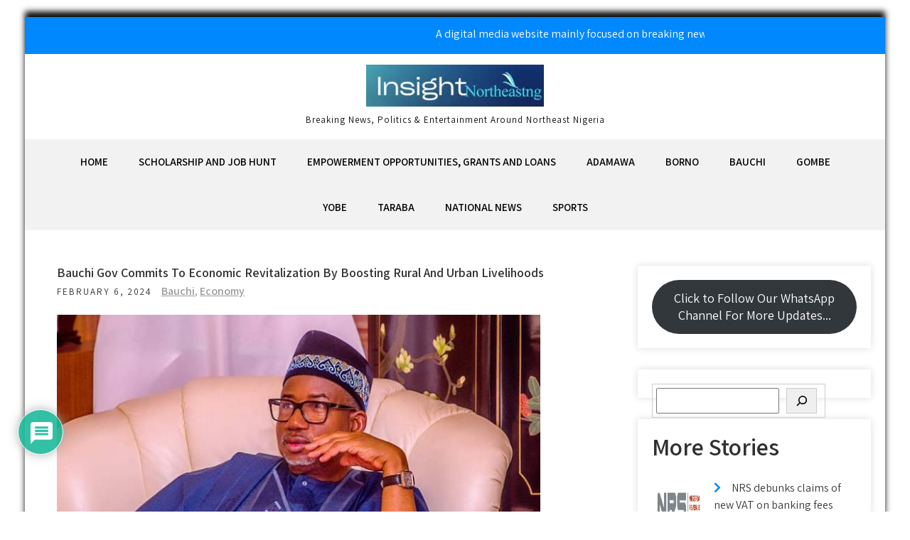

--- FILE ---
content_type: text/html; charset=utf-8
request_url: https://www.google.com/recaptcha/api2/aframe
body_size: 267
content:
<!DOCTYPE HTML><html><head><meta http-equiv="content-type" content="text/html; charset=UTF-8"></head><body><script nonce="9cZRmebO-ARfumEHWuKICw">/** Anti-fraud and anti-abuse applications only. See google.com/recaptcha */ try{var clients={'sodar':'https://pagead2.googlesyndication.com/pagead/sodar?'};window.addEventListener("message",function(a){try{if(a.source===window.parent){var b=JSON.parse(a.data);var c=clients[b['id']];if(c){var d=document.createElement('img');d.src=c+b['params']+'&rc='+(localStorage.getItem("rc::a")?sessionStorage.getItem("rc::b"):"");window.document.body.appendChild(d);sessionStorage.setItem("rc::e",parseInt(sessionStorage.getItem("rc::e")||0)+1);localStorage.setItem("rc::h",'1768517741313');}}}catch(b){}});window.parent.postMessage("_grecaptcha_ready", "*");}catch(b){}</script></body></html>